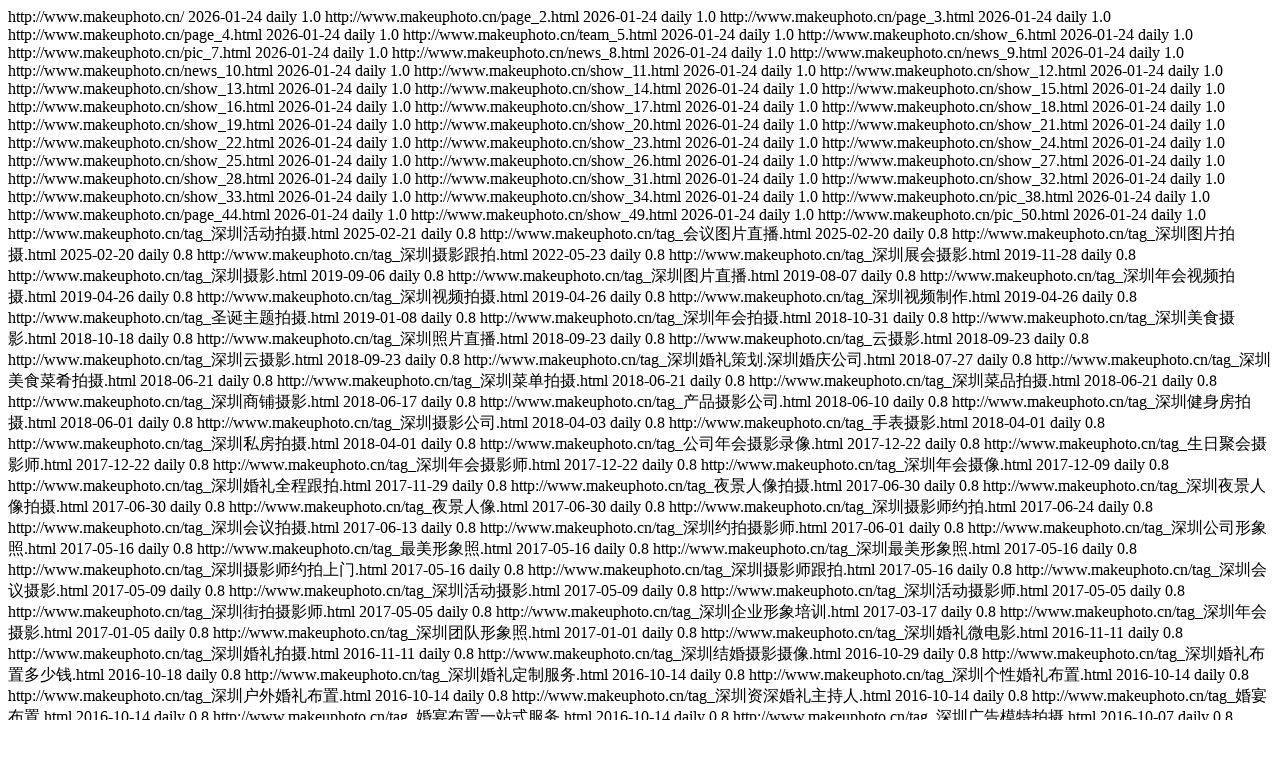

--- FILE ---
content_type: text/html; Charset=UTF-8
request_url: http://www.makeuphoto.cn/sitemap.xml
body_size: 3914
content:
<?xml version="1.0" encoding="UTF-8"?>
<urlset xmlns="http://www.sitemaps.org/schemas/sitemap/0.9">
<url>
   <loc>http://www.makeuphoto.cn/</loc>
   <lastmod>2026-01-24</lastmod>
   <changefreq>daily</changefreq>
   <priority>1.0</priority>
</url>
<url>
   <loc>http://www.makeuphoto.cn/page_2.html</loc>
   <lastmod>2026-01-24</lastmod>
   <changefreq>daily</changefreq>
   <priority>1.0</priority>
</url>
<url>
   <loc>http://www.makeuphoto.cn/page_3.html</loc>
   <lastmod>2026-01-24</lastmod>
   <changefreq>daily</changefreq>
   <priority>1.0</priority>
</url>
<url>
   <loc>http://www.makeuphoto.cn/page_4.html</loc>
   <lastmod>2026-01-24</lastmod>
   <changefreq>daily</changefreq>
   <priority>1.0</priority>
</url>
<url>
   <loc>http://www.makeuphoto.cn/team_5.html</loc>
   <lastmod>2026-01-24</lastmod>
   <changefreq>daily</changefreq>
   <priority>1.0</priority>
</url>
<url>
   <loc>http://www.makeuphoto.cn/show_6.html</loc>
   <lastmod>2026-01-24</lastmod>
   <changefreq>daily</changefreq>
   <priority>1.0</priority>
</url>
<url>
   <loc>http://www.makeuphoto.cn/pic_7.html</loc>
   <lastmod>2026-01-24</lastmod>
   <changefreq>daily</changefreq>
   <priority>1.0</priority>
</url>
<url>
   <loc>http://www.makeuphoto.cn/news_8.html</loc>
   <lastmod>2026-01-24</lastmod>
   <changefreq>daily</changefreq>
   <priority>1.0</priority>
</url>
<url>
   <loc>http://www.makeuphoto.cn/news_9.html</loc>
   <lastmod>2026-01-24</lastmod>
   <changefreq>daily</changefreq>
   <priority>1.0</priority>
</url>
<url>
   <loc>http://www.makeuphoto.cn/news_10.html</loc>
   <lastmod>2026-01-24</lastmod>
   <changefreq>daily</changefreq>
   <priority>1.0</priority>
</url>
<url>
   <loc>http://www.makeuphoto.cn/show_11.html</loc>
   <lastmod>2026-01-24</lastmod>
   <changefreq>daily</changefreq>
   <priority>1.0</priority>
</url>
<url>
   <loc>http://www.makeuphoto.cn/show_12.html</loc>
   <lastmod>2026-01-24</lastmod>
   <changefreq>daily</changefreq>
   <priority>1.0</priority>
</url>
<url>
   <loc>http://www.makeuphoto.cn/show_13.html</loc>
   <lastmod>2026-01-24</lastmod>
   <changefreq>daily</changefreq>
   <priority>1.0</priority>
</url>
<url>
   <loc>http://www.makeuphoto.cn/show_14.html</loc>
   <lastmod>2026-01-24</lastmod>
   <changefreq>daily</changefreq>
   <priority>1.0</priority>
</url>
<url>
   <loc>http://www.makeuphoto.cn/show_15.html</loc>
   <lastmod>2026-01-24</lastmod>
   <changefreq>daily</changefreq>
   <priority>1.0</priority>
</url>
<url>
   <loc>http://www.makeuphoto.cn/show_16.html</loc>
   <lastmod>2026-01-24</lastmod>
   <changefreq>daily</changefreq>
   <priority>1.0</priority>
</url>
<url>
   <loc>http://www.makeuphoto.cn/show_17.html</loc>
   <lastmod>2026-01-24</lastmod>
   <changefreq>daily</changefreq>
   <priority>1.0</priority>
</url>
<url>
   <loc>http://www.makeuphoto.cn/show_18.html</loc>
   <lastmod>2026-01-24</lastmod>
   <changefreq>daily</changefreq>
   <priority>1.0</priority>
</url>
<url>
   <loc>http://www.makeuphoto.cn/show_19.html</loc>
   <lastmod>2026-01-24</lastmod>
   <changefreq>daily</changefreq>
   <priority>1.0</priority>
</url>
<url>
   <loc>http://www.makeuphoto.cn/show_20.html</loc>
   <lastmod>2026-01-24</lastmod>
   <changefreq>daily</changefreq>
   <priority>1.0</priority>
</url>
<url>
   <loc>http://www.makeuphoto.cn/show_21.html</loc>
   <lastmod>2026-01-24</lastmod>
   <changefreq>daily</changefreq>
   <priority>1.0</priority>
</url>
<url>
   <loc>http://www.makeuphoto.cn/show_22.html</loc>
   <lastmod>2026-01-24</lastmod>
   <changefreq>daily</changefreq>
   <priority>1.0</priority>
</url>
<url>
   <loc>http://www.makeuphoto.cn/show_23.html</loc>
   <lastmod>2026-01-24</lastmod>
   <changefreq>daily</changefreq>
   <priority>1.0</priority>
</url>
<url>
   <loc>http://www.makeuphoto.cn/show_24.html</loc>
   <lastmod>2026-01-24</lastmod>
   <changefreq>daily</changefreq>
   <priority>1.0</priority>
</url>
<url>
   <loc>http://www.makeuphoto.cn/show_25.html</loc>
   <lastmod>2026-01-24</lastmod>
   <changefreq>daily</changefreq>
   <priority>1.0</priority>
</url>
<url>
   <loc>http://www.makeuphoto.cn/show_26.html</loc>
   <lastmod>2026-01-24</lastmod>
   <changefreq>daily</changefreq>
   <priority>1.0</priority>
</url>
<url>
   <loc>http://www.makeuphoto.cn/show_27.html</loc>
   <lastmod>2026-01-24</lastmod>
   <changefreq>daily</changefreq>
   <priority>1.0</priority>
</url>
<url>
   <loc>http://www.makeuphoto.cn/show_28.html</loc>
   <lastmod>2026-01-24</lastmod>
   <changefreq>daily</changefreq>
   <priority>1.0</priority>
</url>
<url>
   <loc>http://www.makeuphoto.cn/show_31.html</loc>
   <lastmod>2026-01-24</lastmod>
   <changefreq>daily</changefreq>
   <priority>1.0</priority>
</url>
<url>
   <loc>http://www.makeuphoto.cn/show_32.html</loc>
   <lastmod>2026-01-24</lastmod>
   <changefreq>daily</changefreq>
   <priority>1.0</priority>
</url>
<url>
   <loc>http://www.makeuphoto.cn/show_33.html</loc>
   <lastmod>2026-01-24</lastmod>
   <changefreq>daily</changefreq>
   <priority>1.0</priority>
</url>
<url>
   <loc>http://www.makeuphoto.cn/show_34.html</loc>
   <lastmod>2026-01-24</lastmod>
   <changefreq>daily</changefreq>
   <priority>1.0</priority>
</url>
<url>
   <loc>http://www.makeuphoto.cn/pic_38.html</loc>
   <lastmod>2026-01-24</lastmod>
   <changefreq>daily</changefreq>
   <priority>1.0</priority>
</url>
<url>
   <loc>http://www.makeuphoto.cn/page_44.html</loc>
   <lastmod>2026-01-24</lastmod>
   <changefreq>daily</changefreq>
   <priority>1.0</priority>
</url>
<url>
   <loc>http://www.makeuphoto.cn/show_49.html</loc>
   <lastmod>2026-01-24</lastmod>
   <changefreq>daily</changefreq>
   <priority>1.0</priority>
</url>
<url>
   <loc>http://www.makeuphoto.cn/pic_50.html</loc>
   <lastmod>2026-01-24</lastmod>
   <changefreq>daily</changefreq>
   <priority>1.0</priority>
</url>
<url>
   <loc>http://www.makeuphoto.cn/tag_深圳活动拍摄.html</loc>
   <lastmod>2025-02-21</lastmod>
   <changefreq>daily</changefreq>
   <priority>0.8</priority>
</url>

<url>
   <loc>http://www.makeuphoto.cn/tag_会议图片直播.html</loc>
   <lastmod>2025-02-20</lastmod>
   <changefreq>daily</changefreq>
   <priority>0.8</priority>
</url>

<url>
   <loc>http://www.makeuphoto.cn/tag_深圳图片拍摄.html</loc>
   <lastmod>2025-02-20</lastmod>
   <changefreq>daily</changefreq>
   <priority>0.8</priority>
</url>

<url>
   <loc>http://www.makeuphoto.cn/tag_深圳摄影跟拍.html</loc>
   <lastmod>2022-05-23</lastmod>
   <changefreq>daily</changefreq>
   <priority>0.8</priority>
</url>

<url>
   <loc>http://www.makeuphoto.cn/tag_深圳展会摄影.html</loc>
   <lastmod>2019-11-28</lastmod>
   <changefreq>daily</changefreq>
   <priority>0.8</priority>
</url>

<url>
   <loc>http://www.makeuphoto.cn/tag_深圳摄影.html</loc>
   <lastmod>2019-09-06</lastmod>
   <changefreq>daily</changefreq>
   <priority>0.8</priority>
</url>

<url>
   <loc>http://www.makeuphoto.cn/tag_深圳图片直播.html</loc>
   <lastmod>2019-08-07</lastmod>
   <changefreq>daily</changefreq>
   <priority>0.8</priority>
</url>

<url>
   <loc>http://www.makeuphoto.cn/tag_深圳年会视频拍摄.html</loc>
   <lastmod>2019-04-26</lastmod>
   <changefreq>daily</changefreq>
   <priority>0.8</priority>
</url>

<url>
   <loc>http://www.makeuphoto.cn/tag_深圳视频拍摄.html</loc>
   <lastmod>2019-04-26</lastmod>
   <changefreq>daily</changefreq>
   <priority>0.8</priority>
</url>

<url>
   <loc>http://www.makeuphoto.cn/tag_深圳视频制作.html</loc>
   <lastmod>2019-04-26</lastmod>
   <changefreq>daily</changefreq>
   <priority>0.8</priority>
</url>

<url>
   <loc>http://www.makeuphoto.cn/tag_圣诞主题拍摄.html</loc>
   <lastmod>2019-01-08</lastmod>
   <changefreq>daily</changefreq>
   <priority>0.8</priority>
</url>

<url>
   <loc>http://www.makeuphoto.cn/tag_深圳年会拍摄.html</loc>
   <lastmod>2018-10-31</lastmod>
   <changefreq>daily</changefreq>
   <priority>0.8</priority>
</url>

<url>
   <loc>http://www.makeuphoto.cn/tag_深圳美食摄影.html</loc>
   <lastmod>2018-10-18</lastmod>
   <changefreq>daily</changefreq>
   <priority>0.8</priority>
</url>

<url>
   <loc>http://www.makeuphoto.cn/tag_深圳照片直播.html</loc>
   <lastmod>2018-09-23</lastmod>
   <changefreq>daily</changefreq>
   <priority>0.8</priority>
</url>

<url>
   <loc>http://www.makeuphoto.cn/tag_云摄影.html</loc>
   <lastmod>2018-09-23</lastmod>
   <changefreq>daily</changefreq>
   <priority>0.8</priority>
</url>

<url>
   <loc>http://www.makeuphoto.cn/tag_深圳云摄影.html</loc>
   <lastmod>2018-09-23</lastmod>
   <changefreq>daily</changefreq>
   <priority>0.8</priority>
</url>

<url>
   <loc>http://www.makeuphoto.cn/tag_深圳婚礼策划.深圳婚庆公司.html</loc>
   <lastmod>2018-07-27</lastmod>
   <changefreq>daily</changefreq>
   <priority>0.8</priority>
</url>

<url>
   <loc>http://www.makeuphoto.cn/tag_深圳美食菜肴拍摄.html</loc>
   <lastmod>2018-06-21</lastmod>
   <changefreq>daily</changefreq>
   <priority>0.8</priority>
</url>

<url>
   <loc>http://www.makeuphoto.cn/tag_深圳菜单拍摄.html</loc>
   <lastmod>2018-06-21</lastmod>
   <changefreq>daily</changefreq>
   <priority>0.8</priority>
</url>

<url>
   <loc>http://www.makeuphoto.cn/tag_深圳菜品拍摄.html</loc>
   <lastmod>2018-06-21</lastmod>
   <changefreq>daily</changefreq>
   <priority>0.8</priority>
</url>

<url>
   <loc>http://www.makeuphoto.cn/tag_深圳商铺摄影.html</loc>
   <lastmod>2018-06-17</lastmod>
   <changefreq>daily</changefreq>
   <priority>0.8</priority>
</url>

<url>
   <loc>http://www.makeuphoto.cn/tag_产品摄影公司.html</loc>
   <lastmod>2018-06-10</lastmod>
   <changefreq>daily</changefreq>
   <priority>0.8</priority>
</url>

<url>
   <loc>http://www.makeuphoto.cn/tag_深圳健身房拍摄.html</loc>
   <lastmod>2018-06-01</lastmod>
   <changefreq>daily</changefreq>
   <priority>0.8</priority>
</url>

<url>
   <loc>http://www.makeuphoto.cn/tag_深圳摄影公司.html</loc>
   <lastmod>2018-04-03</lastmod>
   <changefreq>daily</changefreq>
   <priority>0.8</priority>
</url>

<url>
   <loc>http://www.makeuphoto.cn/tag_手表摄影.html</loc>
   <lastmod>2018-04-01</lastmod>
   <changefreq>daily</changefreq>
   <priority>0.8</priority>
</url>

<url>
   <loc>http://www.makeuphoto.cn/tag_深圳私房拍摄.html</loc>
   <lastmod>2018-04-01</lastmod>
   <changefreq>daily</changefreq>
   <priority>0.8</priority>
</url>

<url>
   <loc>http://www.makeuphoto.cn/tag_公司年会摄影录像.html</loc>
   <lastmod>2017-12-22</lastmod>
   <changefreq>daily</changefreq>
   <priority>0.8</priority>
</url>

<url>
   <loc>http://www.makeuphoto.cn/tag_生日聚会摄影师.html</loc>
   <lastmod>2017-12-22</lastmod>
   <changefreq>daily</changefreq>
   <priority>0.8</priority>
</url>

<url>
   <loc>http://www.makeuphoto.cn/tag_深圳年会摄影师.html</loc>
   <lastmod>2017-12-22</lastmod>
   <changefreq>daily</changefreq>
   <priority>0.8</priority>
</url>

<url>
   <loc>http://www.makeuphoto.cn/tag_深圳年会摄像.html</loc>
   <lastmod>2017-12-09</lastmod>
   <changefreq>daily</changefreq>
   <priority>0.8</priority>
</url>

<url>
   <loc>http://www.makeuphoto.cn/tag_深圳婚礼全程跟拍.html</loc>
   <lastmod>2017-11-29</lastmod>
   <changefreq>daily</changefreq>
   <priority>0.8</priority>
</url>

<url>
   <loc>http://www.makeuphoto.cn/tag_夜景人像拍摄.html</loc>
   <lastmod>2017-06-30</lastmod>
   <changefreq>daily</changefreq>
   <priority>0.8</priority>
</url>

<url>
   <loc>http://www.makeuphoto.cn/tag_深圳夜景人像拍摄.html</loc>
   <lastmod>2017-06-30</lastmod>
   <changefreq>daily</changefreq>
   <priority>0.8</priority>
</url>

<url>
   <loc>http://www.makeuphoto.cn/tag_夜景人像.html</loc>
   <lastmod>2017-06-30</lastmod>
   <changefreq>daily</changefreq>
   <priority>0.8</priority>
</url>

<url>
   <loc>http://www.makeuphoto.cn/tag_深圳摄影师约拍.html</loc>
   <lastmod>2017-06-24</lastmod>
   <changefreq>daily</changefreq>
   <priority>0.8</priority>
</url>

<url>
   <loc>http://www.makeuphoto.cn/tag_深圳会议拍摄.html</loc>
   <lastmod>2017-06-13</lastmod>
   <changefreq>daily</changefreq>
   <priority>0.8</priority>
</url>

<url>
   <loc>http://www.makeuphoto.cn/tag_深圳约拍摄影师.html</loc>
   <lastmod>2017-06-01</lastmod>
   <changefreq>daily</changefreq>
   <priority>0.8</priority>
</url>

<url>
   <loc>http://www.makeuphoto.cn/tag_深圳公司形象照.html</loc>
   <lastmod>2017-05-16</lastmod>
   <changefreq>daily</changefreq>
   <priority>0.8</priority>
</url>

<url>
   <loc>http://www.makeuphoto.cn/tag_最美形象照.html</loc>
   <lastmod>2017-05-16</lastmod>
   <changefreq>daily</changefreq>
   <priority>0.8</priority>
</url>

<url>
   <loc>http://www.makeuphoto.cn/tag_深圳最美形象照.html</loc>
   <lastmod>2017-05-16</lastmod>
   <changefreq>daily</changefreq>
   <priority>0.8</priority>
</url>

<url>
   <loc>http://www.makeuphoto.cn/tag_深圳摄影师约拍上门.html</loc>
   <lastmod>2017-05-16</lastmod>
   <changefreq>daily</changefreq>
   <priority>0.8</priority>
</url>

<url>
   <loc>http://www.makeuphoto.cn/tag_深圳摄影师跟拍.html</loc>
   <lastmod>2017-05-16</lastmod>
   <changefreq>daily</changefreq>
   <priority>0.8</priority>
</url>

<url>
   <loc>http://www.makeuphoto.cn/tag_深圳会议摄影.html</loc>
   <lastmod>2017-05-09</lastmod>
   <changefreq>daily</changefreq>
   <priority>0.8</priority>
</url>

<url>
   <loc>http://www.makeuphoto.cn/tag_深圳活动摄影.html</loc>
   <lastmod>2017-05-09</lastmod>
   <changefreq>daily</changefreq>
   <priority>0.8</priority>
</url>

<url>
   <loc>http://www.makeuphoto.cn/tag_深圳活动摄影师.html</loc>
   <lastmod>2017-05-05</lastmod>
   <changefreq>daily</changefreq>
   <priority>0.8</priority>
</url>

<url>
   <loc>http://www.makeuphoto.cn/tag_深圳街拍摄影师.html</loc>
   <lastmod>2017-05-05</lastmod>
   <changefreq>daily</changefreq>
   <priority>0.8</priority>
</url>

<url>
   <loc>http://www.makeuphoto.cn/tag_深圳企业形象培训.html</loc>
   <lastmod>2017-03-17</lastmod>
   <changefreq>daily</changefreq>
   <priority>0.8</priority>
</url>

<url>
   <loc>http://www.makeuphoto.cn/tag_深圳年会摄影.html</loc>
   <lastmod>2017-01-05</lastmod>
   <changefreq>daily</changefreq>
   <priority>0.8</priority>
</url>

<url>
   <loc>http://www.makeuphoto.cn/tag_深圳团队形象照.html</loc>
   <lastmod>2017-01-01</lastmod>
   <changefreq>daily</changefreq>
   <priority>0.8</priority>
</url>

<url>
   <loc>http://www.makeuphoto.cn/tag_深圳婚礼微电影.html</loc>
   <lastmod>2016-11-11</lastmod>
   <changefreq>daily</changefreq>
   <priority>0.8</priority>
</url>

<url>
   <loc>http://www.makeuphoto.cn/tag_深圳婚礼拍摄.html</loc>
   <lastmod>2016-11-11</lastmod>
   <changefreq>daily</changefreq>
   <priority>0.8</priority>
</url>

<url>
   <loc>http://www.makeuphoto.cn/tag_深圳结婚摄影摄像.html</loc>
   <lastmod>2016-10-29</lastmod>
   <changefreq>daily</changefreq>
   <priority>0.8</priority>
</url>

<url>
   <loc>http://www.makeuphoto.cn/tag_深圳婚礼布置多少钱.html</loc>
   <lastmod>2016-10-18</lastmod>
   <changefreq>daily</changefreq>
   <priority>0.8</priority>
</url>

<url>
   <loc>http://www.makeuphoto.cn/tag_深圳婚礼定制服务.html</loc>
   <lastmod>2016-10-14</lastmod>
   <changefreq>daily</changefreq>
   <priority>0.8</priority>
</url>

<url>
   <loc>http://www.makeuphoto.cn/tag_深圳个性婚礼布置.html</loc>
   <lastmod>2016-10-14</lastmod>
   <changefreq>daily</changefreq>
   <priority>0.8</priority>
</url>

<url>
   <loc>http://www.makeuphoto.cn/tag_深圳户外婚礼布置.html</loc>
   <lastmod>2016-10-14</lastmod>
   <changefreq>daily</changefreq>
   <priority>0.8</priority>
</url>

<url>
   <loc>http://www.makeuphoto.cn/tag_深圳资深婚礼主持人.html</loc>
   <lastmod>2016-10-14</lastmod>
   <changefreq>daily</changefreq>
   <priority>0.8</priority>
</url>

<url>
   <loc>http://www.makeuphoto.cn/tag_婚宴布置.html</loc>
   <lastmod>2016-10-14</lastmod>
   <changefreq>daily</changefreq>
   <priority>0.8</priority>
</url>

<url>
   <loc>http://www.makeuphoto.cn/tag_婚宴布置一站式服务.html</loc>
   <lastmod>2016-10-14</lastmod>
   <changefreq>daily</changefreq>
   <priority>0.8</priority>
</url>

<url>
   <loc>http://www.makeuphoto.cn/tag_深圳广告模特拍摄.html</loc>
   <lastmod>2016-10-07</lastmod>
   <changefreq>daily</changefreq>
   <priority>0.8</priority>
</url>

<url>
   <loc>http://www.makeuphoto.cn/tag_深圳平面模特.html</loc>
   <lastmod>2016-10-07</lastmod>
   <changefreq>daily</changefreq>
   <priority>0.8</priority>
</url>

<url>
   <loc>http://www.makeuphoto.cn/tag_婚礼主持人.html</loc>
   <lastmod>2016-09-29</lastmod>
   <changefreq>daily</changefreq>
   <priority>0.8</priority>
</url>

<url>
   <loc>http://www.makeuphoto.cn/tag_深圳结婚主持人.html</loc>
   <lastmod>2016-09-24</lastmod>
   <changefreq>daily</changefreq>
   <priority>0.8</priority>
</url>

<url>
   <loc>http://www.makeuphoto.cn/tag_深圳豪车出租.html</loc>
   <lastmod>2016-09-24</lastmod>
   <changefreq>daily</changefreq>
   <priority>0.8</priority>
</url>

<url>
   <loc>http://www.makeuphoto.cn/tag_深圳婚车出租.html</loc>
   <lastmod>2016-09-24</lastmod>
   <changefreq>daily</changefreq>
   <priority>0.8</priority>
</url>

<url>
   <loc>http://www.makeuphoto.cn/tag_深圳活动租车.html</loc>
   <lastmod>2016-09-24</lastmod>
   <changefreq>daily</changefreq>
   <priority>0.8</priority>
</url>

<url>
   <loc>http://www.makeuphoto.cn/tag_深圳商务形象照.html</loc>
   <lastmod>2016-09-23</lastmod>
   <changefreq>daily</changefreq>
   <priority>0.8</priority>
</url>

<url>
   <loc>http://www.makeuphoto.cn/tag_深圳婚礼布置策划.html</loc>
   <lastmod>2016-09-22</lastmod>
   <changefreq>daily</changefreq>
   <priority>0.8</priority>
</url>

<url>
   <loc>http://www.makeuphoto.cn/tag_深圳场地布置.html</loc>
   <lastmod>2016-09-22</lastmod>
   <changefreq>daily</changefreq>
   <priority>0.8</priority>
</url>

<url>
   <loc>http://www.makeuphoto.cn/tag_深圳酒店婚宴布置公司.html</loc>
   <lastmod>2016-09-22</lastmod>
   <changefreq>daily</changefreq>
   <priority>0.8</priority>
</url>

<url>
   <loc>http://www.makeuphoto.cn/tag_深圳婚宴布置.html</loc>
   <lastmod>2016-09-22</lastmod>
   <changefreq>daily</changefreq>
   <priority>0.8</priority>
</url>

<url>
   <loc>http://www.makeuphoto.cn/tag_公司庆典拍摄.html</loc>
   <lastmod>2016-09-13</lastmod>
   <changefreq>daily</changefreq>
   <priority>0.8</priority>
</url>

<url>
   <loc>http://www.makeuphoto.cn/tag_深圳摄影摄像.html</loc>
   <lastmod>2016-09-13</lastmod>
   <changefreq>daily</changefreq>
   <priority>0.8</priority>
</url>

<url>
   <loc>http://www.makeuphoto.cn/tag_深圳公司开业拍摄.html</loc>
   <lastmod>2016-09-13</lastmod>
   <changefreq>daily</changefreq>
   <priority>0.8</priority>
</url>

<url>
   <loc>http://www.makeuphoto.cn/tag_深圳企业庆典拍摄.html</loc>
   <lastmod>2016-09-13</lastmod>
   <changefreq>daily</changefreq>
   <priority>0.8</priority>
</url>

<url>
   <loc>http://www.makeuphoto.cn/tag_深圳手机拍摄.html</loc>
   <lastmod>2016-09-09</lastmod>
   <changefreq>daily</changefreq>
   <priority>0.8</priority>
</url>

<url>
   <loc>http://www.makeuphoto.cn/tag_深圳广告视频.html</loc>
   <lastmod>2016-09-09</lastmod>
   <changefreq>daily</changefreq>
   <priority>0.8</priority>
</url>

<url>
   <loc>http://www.makeuphoto.cn/tag_团队高端商务照.html</loc>
   <lastmod>2016-09-08</lastmod>
   <changefreq>daily</changefreq>
   <priority>0.8</priority>
</url>

<url>
   <loc>http://www.makeuphoto.cn/tag_深圳形象照.html</loc>
   <lastmod>2016-09-08</lastmod>
   <changefreq>daily</changefreq>
   <priority>0.8</priority>
</url>

<url>
   <loc>http://www.makeuphoto.cn/tag_深圳形象照拍摄.html</loc>
   <lastmod>2016-09-08</lastmod>
   <changefreq>daily</changefreq>
   <priority>0.8</priority>
</url>

<url>
   <loc>http://www.makeuphoto.cn/tag_深圳摄像师上门.html</loc>
   <lastmod>2016-09-03</lastmod>
   <changefreq>daily</changefreq>
   <priority>0.8</priority>
</url>

<url>
   <loc>http://www.makeuphoto.cn/tag_深圳企业视频拍摄.html</loc>
   <lastmod>2016-09-03</lastmod>
   <changefreq>daily</changefreq>
   <priority>0.8</priority>
</url>

<url>
   <loc>http://www.makeuphoto.cn/tag_深圳企业宣传片.html</loc>
   <lastmod>2016-09-03</lastmod>
   <changefreq>daily</changefreq>
   <priority>0.8</priority>
</url>

<url>
   <loc>http://www.makeuphoto.cn/tag_深圳产品摄影.html</loc>
   <lastmod>2016-08-17</lastmod>
   <changefreq>daily</changefreq>
   <priority>0.8</priority>
</url>

<url>
   <loc>http://www.makeuphoto.cn/tag_深圳广告拍摄.html</loc>
   <lastmod>2016-08-14</lastmod>
   <changefreq>daily</changefreq>
   <priority>0.8</priority>
</url>

<url>
   <loc>http://www.makeuphoto.cn/tag_产品广告拍摄.html</loc>
   <lastmod>2016-08-12</lastmod>
   <changefreq>daily</changefreq>
   <priority>0.8</priority>
</url>

<url>
   <loc>http://www.makeuphoto.cn/tag_深圳商业拍摄.html</loc>
   <lastmod>2016-08-12</lastmod>
   <changefreq>daily</changefreq>
   <priority>0.8</priority>
</url>

<url>
   <loc>http://www.makeuphoto.cn/tag_深圳模特街拍.html</loc>
   <lastmod>2016-07-21</lastmod>
   <changefreq>daily</changefreq>
   <priority>0.8</priority>
</url>

<url>
   <loc>http://www.makeuphoto.cn/tag_深圳模特.html</loc>
   <lastmod>2016-07-21</lastmod>
   <changefreq>daily</changefreq>
   <priority>0.8</priority>
</url>

<url>
   <loc>http://www.makeuphoto.cn/tag_深圳服装拍摄.html</loc>
   <lastmod>2016-07-21</lastmod>
   <changefreq>daily</changefreq>
   <priority>0.8</priority>
</url>

<url>
   <loc>http://www.makeuphoto.cn/tag_深圳婚礼主持人.html</loc>
   <lastmod>2016-05-26</lastmod>
   <changefreq>daily</changefreq>
   <priority>0.8</priority>
</url>

<url>
   <loc>http://www.makeuphoto.cn/tag_中式婚礼布置.html</loc>
   <lastmod>2016-05-24</lastmod>
   <changefreq>daily</changefreq>
   <priority>0.8</priority>
</url>

<url>
   <loc>http://www.makeuphoto.cn/tag_海边婚礼.html</loc>
   <lastmod>2016-05-22</lastmod>
   <changefreq>daily</changefreq>
   <priority>0.8</priority>
</url>

<url>
   <loc>http://www.makeuphoto.cn/tag_深圳婚礼布置.html</loc>
   <lastmod>2016-05-22</lastmod>
   <changefreq>daily</changefreq>
   <priority>0.8</priority>
</url>

<url>
   <loc>http://www.makeuphoto.cn/tag_深圳婚礼搭建.html</loc>
   <lastmod>2016-05-22</lastmod>
   <changefreq>daily</changefreq>
   <priority>0.8</priority>
</url>

<url>
   <loc>http://www.makeuphoto.cn/tag_深圳婚礼跟拍.html</loc>
   <lastmod>2016-05-21</lastmod>
   <changefreq>daily</changefreq>
   <priority>0.8</priority>
</url>

<url>
   <loc>http://www.makeuphoto.cn/tag_深圳婚庆公司.html</loc>
   <lastmod>2016-05-19</lastmod>
   <changefreq>daily</changefreq>
   <priority>0.8</priority>
</url>

<url>
   <loc>http://www.makeuphoto.cn/tag_深圳模特经纪.html</loc>
   <lastmod>2016-05-16</lastmod>
   <changefreq>daily</changefreq>
   <priority>0.8</priority>
</url>

<url>
   <loc>http://www.makeuphoto.cn/tag_深圳婚礼摄影师上门.html</loc>
   <lastmod>2016-05-16</lastmod>
   <changefreq>daily</changefreq>
   <priority>0.8</priority>
</url>

<url>
   <loc>http://www.makeuphoto.cn/tag_深圳婚礼定制.html</loc>
   <lastmod>2016-05-16</lastmod>
   <changefreq>daily</changefreq>
   <priority>0.8</priority>
</url>

<url>
   <loc>http://www.makeuphoto.cn/tag_深圳婚礼策划.html</loc>
   <lastmod>2016-05-16</lastmod>
   <changefreq>daily</changefreq>
   <priority>0.8</priority>
</url>

<url>
   <loc>http://www.makeuphoto.cn/tag_深圳主持人.html</loc>
   <lastmod>2016-05-16</lastmod>
   <changefreq>daily</changefreq>
   <priority>0.8</priority>
</url>

<url>
   <loc>http://www.makeuphoto.cn/tag_深圳婚礼主持.html</loc>
   <lastmod>2016-05-16</lastmod>
   <changefreq>daily</changefreq>
   <priority>0.8</priority>
</url>

<url>
   <loc>http://www.makeuphoto.cn/tag_深圳婚礼主持人上门.html</loc>
   <lastmod>2016-05-16</lastmod>
   <changefreq>daily</changefreq>
   <priority>0.8</priority>
</url>

<url>
   <loc>http://www.makeuphoto.cn/tag_深圳摄影师.html</loc>
   <lastmod>2016-05-16</lastmod>
   <changefreq>daily</changefreq>
   <priority>0.8</priority>
</url>

<url>
   <loc>http://www.makeuphoto.cn/tag_深圳婚礼摄影师.html</loc>
   <lastmod>2016-05-16</lastmod>
   <changefreq>daily</changefreq>
   <priority>0.8</priority>
</url>

<url>
   <loc>http://www.makeuphoto.cn/tag_深圳摄影师上门.html</loc>
   <lastmod>2016-05-16</lastmod>
   <changefreq>daily</changefreq>
   <priority>0.8</priority>
</url>

<url>
   <loc>http://www.makeuphoto.cn/tag_深圳婚礼拍照.html</loc>
   <lastmod>2016-05-16</lastmod>
   <changefreq>daily</changefreq>
   <priority>0.8</priority>
</url>

<url>
   <loc>http://www.makeuphoto.cn/tag_深圳婚礼摄影.html</loc>
   <lastmod>2016-05-16</lastmod>
   <changefreq>daily</changefreq>
   <priority>0.8</priority>
</url>

<url>
   <loc>http://www.makeuphoto.cn/picv_279.html</loc>
   <lastmod>2025-02-21</lastmod>
   <changefreq>daily</changefreq>
   <priority>0.6</priority>
</url><url>
   <loc>http://www.makeuphoto.cn/newsv_278.html</loc>
   <lastmod>2025-02-21</lastmod>
   <changefreq>daily</changefreq>
   <priority>0.6</priority>
</url><url>
   <loc>http://www.makeuphoto.cn/picv_277.html</loc>
   <lastmod>2025-02-20</lastmod>
   <changefreq>daily</changefreq>
   <priority>0.6</priority>
</url><url>
   <loc>http://www.makeuphoto.cn/picv_276.html</loc>
   <lastmod>2025-02-20</lastmod>
   <changefreq>daily</changefreq>
   <priority>0.6</priority>
</url><url>
   <loc>http://www.makeuphoto.cn/newsv_275.html</loc>
   <lastmod>2022-07-03</lastmod>
   <changefreq>daily</changefreq>
   <priority>0.6</priority>
</url><url>
   <loc>http://www.makeuphoto.cn/picv_274.html</loc>
   <lastmod>2022-07-03</lastmod>
   <changefreq>daily</changefreq>
   <priority>0.6</priority>
</url><url>
   <loc>http://www.makeuphoto.cn/newsv_273.html</loc>
   <lastmod>2022-05-23</lastmod>
   <changefreq>daily</changefreq>
   <priority>0.6</priority>
</url><url>
   <loc>http://www.makeuphoto.cn/picv_272.html</loc>
   <lastmod>2022-05-19</lastmod>
   <changefreq>daily</changefreq>
   <priority>0.6</priority>
</url><url>
   <loc>http://www.makeuphoto.cn/picv_271.html</loc>
   <lastmod>2022-05-19</lastmod>
   <changefreq>daily</changefreq>
   <priority>0.6</priority>
</url><url>
   <loc>http://www.makeuphoto.cn/picv_270.html</loc>
   <lastmod>2022-05-19</lastmod>
   <changefreq>daily</changefreq>
   <priority>0.6</priority>
</url><url>
   <loc>http://www.makeuphoto.cn/picv_269.html</loc>
   <lastmod>2022-05-19</lastmod>
   <changefreq>daily</changefreq>
   <priority>0.6</priority>
</url><url>
   <loc>http://www.makeuphoto.cn/picv_268.html</loc>
   <lastmod>2022-05-19</lastmod>
   <changefreq>daily</changefreq>
   <priority>0.6</priority>
</url><url>
   <loc>http://www.makeuphoto.cn/picv_267.html</loc>
   <lastmod>2022-05-18</lastmod>
   <changefreq>daily</changefreq>
   <priority>0.6</priority>
</url><url>
   <loc>http://www.makeuphoto.cn/picv_266.html</loc>
   <lastmod>2022-05-18</lastmod>
   <changefreq>daily</changefreq>
   <priority>0.6</priority>
</url><url>
   <loc>http://www.makeuphoto.cn/picv_265.html</loc>
   <lastmod>2022-05-18</lastmod>
   <changefreq>daily</changefreq>
   <priority>0.6</priority>
</url><url>
   <loc>http://www.makeuphoto.cn/picv_264.html</loc>
   <lastmod>2022-05-18</lastmod>
   <changefreq>daily</changefreq>
   <priority>0.6</priority>
</url><url>
   <loc>http://www.makeuphoto.cn/picv_263.html</loc>
   <lastmod>2022-05-18</lastmod>
   <changefreq>daily</changefreq>
   <priority>0.6</priority>
</url><url>
   <loc>http://www.makeuphoto.cn/newsv_262.html</loc>
   <lastmod>2022-05-13</lastmod>
   <changefreq>daily</changefreq>
   <priority>0.6</priority>
</url><url>
   <loc>http://www.makeuphoto.cn/picv_261.html</loc>
   <lastmod>2020-07-06</lastmod>
   <changefreq>daily</changefreq>
   <priority>0.6</priority>
</url><url>
   <loc>http://www.makeuphoto.cn/picv_260.html</loc>
   <lastmod>2020-07-06</lastmod>
   <changefreq>daily</changefreq>
   <priority>0.6</priority>
</url><url>
   <loc>http://www.makeuphoto.cn/picv_259.html</loc>
   <lastmod>2020-07-06</lastmod>
   <changefreq>daily</changefreq>
   <priority>0.6</priority>
</url><url>
   <loc>http://www.makeuphoto.cn/picv_258.html</loc>
   <lastmod>2020-07-06</lastmod>
   <changefreq>daily</changefreq>
   <priority>0.6</priority>
</url><url>
   <loc>http://www.makeuphoto.cn/picv_257.html</loc>
   <lastmod>2020-07-06</lastmod>
   <changefreq>daily</changefreq>
   <priority>0.6</priority>
</url><url>
   <loc>http://www.makeuphoto.cn/picv_256.html</loc>
   <lastmod>2020-07-06</lastmod>
   <changefreq>daily</changefreq>
   <priority>0.6</priority>
</url><url>
   <loc>http://www.makeuphoto.cn/picv_255.html</loc>
   <lastmod>2020-07-06</lastmod>
   <changefreq>daily</changefreq>
   <priority>0.6</priority>
</url><url>
   <loc>http://www.makeuphoto.cn/picv_254.html</loc>
   <lastmod>2019-12-31</lastmod>
   <changefreq>daily</changefreq>
   <priority>0.6</priority>
</url><url>
   <loc>http://www.makeuphoto.cn/picv_253.html</loc>
   <lastmod>2019-12-27</lastmod>
   <changefreq>daily</changefreq>
   <priority>0.6</priority>
</url><url>
   <loc>http://www.makeuphoto.cn/picv_252.html</loc>
   <lastmod>2019-12-27</lastmod>
   <changefreq>daily</changefreq>
   <priority>0.6</priority>
</url><url>
   <loc>http://www.makeuphoto.cn/picv_251.html</loc>
   <lastmod>2019-12-27</lastmod>
   <changefreq>daily</changefreq>
   <priority>0.6</priority>
</url><url>
   <loc>http://www.makeuphoto.cn/picv_250.html</loc>
   <lastmod>2019-12-27</lastmod>
   <changefreq>daily</changefreq>
   <priority>0.6</priority>
</url><url>
   <loc>http://www.makeuphoto.cn/picv_249.html</loc>
   <lastmod>2019-12-27</lastmod>
   <changefreq>daily</changefreq>
   <priority>0.6</priority>
</url><url>
   <loc>http://www.makeuphoto.cn/picv_248.html</loc>
   <lastmod>2019-12-27</lastmod>
   <changefreq>daily</changefreq>
   <priority>0.6</priority>
</url><url>
   <loc>http://www.makeuphoto.cn/picv_247.html</loc>
   <lastmod>2019-12-27</lastmod>
   <changefreq>daily</changefreq>
   <priority>0.6</priority>
</url><url>
   <loc>http://www.makeuphoto.cn/picv_246.html</loc>
   <lastmod>2019-12-27</lastmod>
   <changefreq>daily</changefreq>
   <priority>0.6</priority>
</url><url>
   <loc>http://www.makeuphoto.cn/picv_245.html</loc>
   <lastmod>2019-12-27</lastmod>
   <changefreq>daily</changefreq>
   <priority>0.6</priority>
</url><url>
   <loc>http://www.makeuphoto.cn/picv_244.html</loc>
   <lastmod>2019-12-27</lastmod>
   <changefreq>daily</changefreq>
   <priority>0.6</priority>
</url><url>
   <loc>http://www.makeuphoto.cn/picv_243.html</loc>
   <lastmod>2019-12-27</lastmod>
   <changefreq>daily</changefreq>
   <priority>0.6</priority>
</url><url>
   <loc>http://www.makeuphoto.cn/picv_242.html</loc>
   <lastmod>2019-12-27</lastmod>
   <changefreq>daily</changefreq>
   <priority>0.6</priority>
</url><url>
   <loc>http://www.makeuphoto.cn/newsv_239.html</loc>
   <lastmod>2019-11-28</lastmod>
   <changefreq>daily</changefreq>
   <priority>0.6</priority>
</url><url>
   <loc>http://www.makeuphoto.cn/picv_238.html</loc>
   <lastmod>2019-11-28</lastmod>
   <changefreq>daily</changefreq>
   <priority>0.6</priority>
</url><url>
   <loc>http://www.makeuphoto.cn/picv_237.html</loc>
   <lastmod>2019-11-28</lastmod>
   <changefreq>daily</changefreq>
   <priority>0.6</priority>
</url><url>
   <loc>http://www.makeuphoto.cn/newsv_236.html</loc>
   <lastmod>2019-09-06</lastmod>
   <changefreq>daily</changefreq>
   <priority>0.6</priority>
</url><url>
   <loc>http://www.makeuphoto.cn/newsv_235.html</loc>
   <lastmod>2019-08-26</lastmod>
   <changefreq>daily</changefreq>
   <priority>0.6</priority>
</url><url>
   <loc>http://www.makeuphoto.cn/newsv_234.html</loc>
   <lastmod>2019-08-21</lastmod>
   <changefreq>daily</changefreq>
   <priority>0.6</priority>
</url><url>
   <loc>http://www.makeuphoto.cn/picv_233.html</loc>
   <lastmod>2019-08-07</lastmod>
   <changefreq>daily</changefreq>
   <priority>0.6</priority>
</url><url>
   <loc>http://www.makeuphoto.cn/picv_232.html</loc>
   <lastmod>2019-04-26</lastmod>
   <changefreq>daily</changefreq>
   <priority>0.6</priority>
</url><url>
   <loc>http://www.makeuphoto.cn/newsv_231.html</loc>
   <lastmod>2019-02-27</lastmod>
   <changefreq>daily</changefreq>
   <priority>0.6</priority>
</url><url>
   <loc>http://www.makeuphoto.cn/picv_230.html</loc>
   <lastmod>2019-01-26</lastmod>
   <changefreq>daily</changefreq>
   <priority>0.6</priority>
</url><url>
   <loc>http://www.makeuphoto.cn/newsv_229.html</loc>
   <lastmod>2019-01-26</lastmod>
   <changefreq>daily</changefreq>
   <priority>0.6</priority>
</url><url>
   <loc>http://www.makeuphoto.cn/newsv_228.html</loc>
   <lastmod>2019-01-08</lastmod>
   <changefreq>daily</changefreq>
   <priority>0.6</priority>
</url><url>
   <loc>http://www.makeuphoto.cn/newsv_227.html</loc>
   <lastmod>2018-11-29</lastmod>
   <changefreq>daily</changefreq>
   <priority>0.6</priority>
</url><url>
   <loc>http://www.makeuphoto.cn/picv_226.html</loc>
   <lastmod>2018-10-31</lastmod>
   <changefreq>daily</changefreq>
   <priority>0.6</priority>
</url><url>
   <loc>http://www.makeuphoto.cn/picv_225.html</loc>
   <lastmod>2018-10-18</lastmod>
   <changefreq>daily</changefreq>
   <priority>0.6</priority>
</url><url>
   <loc>http://www.makeuphoto.cn/newsv_224.html</loc>
   <lastmod>2018-09-23</lastmod>
   <changefreq>daily</changefreq>
   <priority>0.6</priority>
</url><url>
   <loc>http://www.makeuphoto.cn/picv_223.html</loc>
   <lastmod>2018-07-27</lastmod>
   <changefreq>daily</changefreq>
   <priority>0.6</priority>
</url><url>
   <loc>http://www.makeuphoto.cn/newsv_222.html</loc>
   <lastmod>2018-07-27</lastmod>
   <changefreq>daily</changefreq>
   <priority>0.6</priority>
</url><url>
   <loc>http://www.makeuphoto.cn/picv_221.html</loc>
   <lastmod>2018-06-21</lastmod>
   <changefreq>daily</changefreq>
   <priority>0.6</priority>
</url><url>
   <loc>http://www.makeuphoto.cn/picv_220.html</loc>
   <lastmod>2018-06-17</lastmod>
   <changefreq>daily</changefreq>
   <priority>0.6</priority>
</url><url>
   <loc>http://www.makeuphoto.cn/picv_219.html</loc>
   <lastmod>2018-06-10</lastmod>
   <changefreq>daily</changefreq>
   <priority>0.6</priority>
</url><url>
   <loc>http://www.makeuphoto.cn/picv_218.html</loc>
   <lastmod>2018-06-10</lastmod>
   <changefreq>daily</changefreq>
   <priority>0.6</priority>
</url><url>
   <loc>http://www.makeuphoto.cn/picv_217.html</loc>
   <lastmod>2018-06-01</lastmod>
   <changefreq>daily</changefreq>
   <priority>0.6</priority>
</url><url>
   <loc>http://www.makeuphoto.cn/picv_216.html</loc>
   <lastmod>2018-04-15</lastmod>
   <changefreq>daily</changefreq>
   <priority>0.6</priority>
</url><url>
   <loc>http://www.makeuphoto.cn/newsv_215.html</loc>
   <lastmod>2018-04-03</lastmod>
   <changefreq>daily</changefreq>
   <priority>0.6</priority>
</url><url>
   <loc>http://www.makeuphoto.cn/newsv_214.html</loc>
   <lastmod>2018-04-03</lastmod>
   <changefreq>daily</changefreq>
   <priority>0.6</priority>
</url><url>
   <loc>http://www.makeuphoto.cn/picv_213.html</loc>
   <lastmod>2018-04-01</lastmod>
   <changefreq>daily</changefreq>
   <priority>0.6</priority>
</url><url>
   <loc>http://www.makeuphoto.cn/picv_212.html</loc>
   <lastmod>2018-04-01</lastmod>
   <changefreq>daily</changefreq>
   <priority>0.6</priority>
</url><url>
   <loc>http://www.makeuphoto.cn/picv_211.html</loc>
   <lastmod>2018-04-01</lastmod>
   <changefreq>daily</changefreq>
   <priority>0.6</priority>
</url><url>
   <loc>http://www.makeuphoto.cn/picv_209.html</loc>
   <lastmod>2017-12-22</lastmod>
   <changefreq>daily</changefreq>
   <priority>0.6</priority>
</url><url>
   <loc>http://www.makeuphoto.cn/newsv_208.html</loc>
   <lastmod>2017-12-09</lastmod>
   <changefreq>daily</changefreq>
   <priority>0.6</priority>
</url><url>
   <loc>http://www.makeuphoto.cn/picv_206.html</loc>
   <lastmod>2017-11-29</lastmod>
   <changefreq>daily</changefreq>
   <priority>0.6</priority>
</url><url>
   <loc>http://www.makeuphoto.cn/showv_205.html</loc>
   <lastmod>2017-11-28</lastmod>
   <changefreq>daily</changefreq>
   <priority>0.6</priority>
</url><url>
   <loc>http://www.makeuphoto.cn/newsv_204.html</loc>
   <lastmod>2017-11-28</lastmod>
   <changefreq>daily</changefreq>
   <priority>0.6</priority>
</url><url>
   <loc>http://www.makeuphoto.cn/picv_203.html</loc>
   <lastmod>2017-08-19</lastmod>
   <changefreq>daily</changefreq>
   <priority>0.6</priority>
</url><url>
   <loc>http://www.makeuphoto.cn/picv_202.html</loc>
   <lastmod>2017-06-30</lastmod>
   <changefreq>daily</changefreq>
   <priority>0.6</priority>
</url><url>
   <loc>http://www.makeuphoto.cn/newsv_201.html</loc>
   <lastmod>2017-06-30</lastmod>
   <changefreq>daily</changefreq>
   <priority>0.6</priority>
</url><url>
   <loc>http://www.makeuphoto.cn/picv_200.html</loc>
   <lastmod>2017-06-24</lastmod>
   <changefreq>daily</changefreq>
   <priority>0.6</priority>
</url><url>
   <loc>http://www.makeuphoto.cn/newsv_199.html</loc>
   <lastmod>2017-06-20</lastmod>
   <changefreq>daily</changefreq>
   <priority>0.6</priority>
</url><url>
   <loc>http://www.makeuphoto.cn/picv_198.html</loc>
   <lastmod>2017-06-20</lastmod>
   <changefreq>daily</changefreq>
   <priority>0.6</priority>
</url><url>
   <loc>http://www.makeuphoto.cn/picv_197.html</loc>
   <lastmod>2017-06-13</lastmod>
   <changefreq>daily</changefreq>
   <priority>0.6</priority>
</url><url>
   <loc>http://www.makeuphoto.cn/newsv_196.html</loc>
   <lastmod>2017-06-01</lastmod>
   <changefreq>daily</changefreq>
   <priority>0.6</priority>
</url><url>
   <loc>http://www.makeuphoto.cn/picv_195.html</loc>
   <lastmod>2017-06-01</lastmod>
   <changefreq>daily</changefreq>
   <priority>0.6</priority>
</url><url>
   <loc>http://www.makeuphoto.cn/newsv_194.html</loc>
   <lastmod>2017-05-16</lastmod>
   <changefreq>daily</changefreq>
   <priority>0.6</priority>
</url><url>
   <loc>http://www.makeuphoto.cn/picv_193.html</loc>
   <lastmod>2017-05-16</lastmod>
   <changefreq>daily</changefreq>
   <priority>0.6</priority>
</url><url>
   <loc>http://www.makeuphoto.cn/picv_192.html</loc>
   <lastmod>2017-05-16</lastmod>
   <changefreq>daily</changefreq>
   <priority>0.6</priority>
</url><url>
   <loc>http://www.makeuphoto.cn/newsv_191.html</loc>
   <lastmod>2017-05-16</lastmod>
   <changefreq>daily</changefreq>
   <priority>0.6</priority>
</url><url>
   <loc>http://www.makeuphoto.cn/newsv_190.html</loc>
   <lastmod>2017-05-09</lastmod>
   <changefreq>daily</changefreq>
   <priority>0.6</priority>
</url><url>
   <loc>http://www.makeuphoto.cn/newsv_189.html</loc>
   <lastmod>2017-05-05</lastmod>
   <changefreq>daily</changefreq>
   <priority>0.6</priority>
</url><url>
   <loc>http://www.makeuphoto.cn/picv_188.html</loc>
   <lastmod>2017-04-21</lastmod>
   <changefreq>daily</changefreq>
   <priority>0.6</priority>
</url><url>
   <loc>http://www.makeuphoto.cn/newsv_187.html</loc>
   <lastmod>2017-04-18</lastmod>
   <changefreq>daily</changefreq>
   <priority>0.6</priority>
</url><url>
   <loc>http://www.makeuphoto.cn/picv_186.html</loc>
   <lastmod>2017-03-28</lastmod>
   <changefreq>daily</changefreq>
   <priority>0.6</priority>
</url><url>
   <loc>http://www.makeuphoto.cn/picv_185.html</loc>
   <lastmod>2017-03-28</lastmod>
   <changefreq>daily</changefreq>
   <priority>0.6</priority>
</url><url>
   <loc>http://www.makeuphoto.cn/picv_184.html</loc>
   <lastmod>2017-03-28</lastmod>
   <changefreq>daily</changefreq>
   <priority>0.6</priority>
</url><url>
   <loc>http://www.makeuphoto.cn/picv_183.html</loc>
   <lastmod>2017-03-28</lastmod>
   <changefreq>daily</changefreq>
   <priority>0.6</priority>
</url><url>
   <loc>http://www.makeuphoto.cn/picv_182.html</loc>
   <lastmod>2017-03-28</lastmod>
   <changefreq>daily</changefreq>
   <priority>0.6</priority>
</url><url>
   <loc>http://www.makeuphoto.cn/picv_181.html</loc>
   <lastmod>2017-03-28</lastmod>
   <changefreq>daily</changefreq>
   <priority>0.6</priority>
</url><url>
   <loc>http://www.makeuphoto.cn/picv_180.html</loc>
   <lastmod>2017-03-28</lastmod>
   <changefreq>daily</changefreq>
   <priority>0.6</priority>
</url><url>
   <loc>http://www.makeuphoto.cn/newsv_179.html</loc>
   <lastmod>2017-01-05</lastmod>
   <changefreq>daily</changefreq>
   <priority>0.6</priority>
</url><url>
   <loc>http://www.makeuphoto.cn/newsv_178.html</loc>
   <lastmod>2017-01-03</lastmod>
   <changefreq>daily</changefreq>
   <priority>0.6</priority>
</url><url>
   <loc>http://www.makeuphoto.cn/newsv_177.html</loc>
   <lastmod>2017-01-01</lastmod>
   <changefreq>daily</changefreq>
   <priority>0.6</priority>
</url><url>
   <loc>http://www.makeuphoto.cn/newsv_176.html</loc>
   <lastmod>2016-12-27</lastmod>
   <changefreq>daily</changefreq>
   <priority>0.6</priority>
</url><url>
   <loc>http://www.makeuphoto.cn/newsv_175.html</loc>
   <lastmod>2016-12-03</lastmod>
   <changefreq>daily</changefreq>
   <priority>0.6</priority>
</url><url>
   <loc>http://www.makeuphoto.cn/newsv_174.html</loc>
   <lastmod>2016-11-16</lastmod>
   <changefreq>daily</changefreq>
   <priority>0.6</priority>
</url><url>
   <loc>http://www.makeuphoto.cn/newsv_173.html</loc>
   <lastmod>2016-11-11</lastmod>
   <changefreq>daily</changefreq>
   <priority>0.6</priority>
</url><url>
   <loc>http://www.makeuphoto.cn/newsv_172.html</loc>
   <lastmod>2016-11-09</lastmod>
   <changefreq>daily</changefreq>
   <priority>0.6</priority>
</url><url>
   <loc>http://www.makeuphoto.cn/newsv_171.html</loc>
   <lastmod>2016-11-08</lastmod>
   <changefreq>daily</changefreq>
   <priority>0.6</priority>
</url><url>
   <loc>http://www.makeuphoto.cn/newsv_168.html</loc>
   <lastmod>2016-10-29</lastmod>
   <changefreq>daily</changefreq>
   <priority>0.6</priority>
</url><url>
   <loc>http://www.makeuphoto.cn/newsv_167.html</loc>
   <lastmod>2016-10-18</lastmod>
   <changefreq>daily</changefreq>
   <priority>0.6</priority>
</url><url>
   <loc>http://www.makeuphoto.cn/newsv_166.html</loc>
   <lastmod>2016-10-16</lastmod>
   <changefreq>daily</changefreq>
   <priority>0.6</priority>
</url><url>
   <loc>http://www.makeuphoto.cn/newsv_165.html</loc>
   <lastmod>2016-10-15</lastmod>
   <changefreq>daily</changefreq>
   <priority>0.6</priority>
</url><url>
   <loc>http://www.makeuphoto.cn/newsv_164.html</loc>
   <lastmod>2016-10-14</lastmod>
   <changefreq>daily</changefreq>
   <priority>0.6</priority>
</url><url>
   <loc>http://www.makeuphoto.cn/newsv_163.html</loc>
   <lastmod>2016-10-14</lastmod>
   <changefreq>daily</changefreq>
   <priority>0.6</priority>
</url><url>
   <loc>http://www.makeuphoto.cn/newsv_162.html</loc>
   <lastmod>2016-10-14</lastmod>
   <changefreq>daily</changefreq>
   <priority>0.6</priority>
</url><url>
   <loc>http://www.makeuphoto.cn/newsv_161.html</loc>
   <lastmod>2016-10-07</lastmod>
   <changefreq>daily</changefreq>
   <priority>0.6</priority>
</url><url>
   <loc>http://www.makeuphoto.cn/newsv_160.html</loc>
   <lastmod>2016-10-07</lastmod>
   <changefreq>daily</changefreq>
   <priority>0.6</priority>
</url><url>
   <loc>http://www.makeuphoto.cn/newsv_159.html</loc>
   <lastmod>2016-09-29</lastmod>
   <changefreq>daily</changefreq>
   <priority>0.6</priority>
</url><url>
   <loc>http://www.makeuphoto.cn/newsv_158.html</loc>
   <lastmod>2016-09-29</lastmod>
   <changefreq>daily</changefreq>
   <priority>0.6</priority>
</url><url>
   <loc>http://www.makeuphoto.cn/newsv_157.html</loc>
   <lastmod>2016-09-24</lastmod>
   <changefreq>daily</changefreq>
   <priority>0.6</priority>
</url><url>
   <loc>http://www.makeuphoto.cn/newsv_156.html</loc>
   <lastmod>2016-09-24</lastmod>
   <changefreq>daily</changefreq>
   <priority>0.6</priority>
</url><url>
   <loc>http://www.makeuphoto.cn/newsv_155.html</loc>
   <lastmod>2016-09-22</lastmod>
   <changefreq>daily</changefreq>
   <priority>0.6</priority>
</url><url>
   <loc>http://www.makeuphoto.cn/newsv_154.html</loc>
   <lastmod>2016-09-22</lastmod>
   <changefreq>daily</changefreq>
   <priority>0.6</priority>
</url><url>
   <loc>http://www.makeuphoto.cn/newsv_153.html</loc>
   <lastmod>2016-09-20</lastmod>
   <changefreq>daily</changefreq>
   <priority>0.6</priority>
</url><url>
   <loc>http://www.makeuphoto.cn/newsv_149.html</loc>
   <lastmod>2016-09-17</lastmod>
   <changefreq>daily</changefreq>
   <priority>0.6</priority>
</url><url>
   <loc>http://www.makeuphoto.cn/newsv_148.html</loc>
   <lastmod>2016-09-13</lastmod>
   <changefreq>daily</changefreq>
   <priority>0.6</priority>
</url><url>
   <loc>http://www.makeuphoto.cn/newsv_145.html</loc>
   <lastmod>2016-09-09</lastmod>
   <changefreq>daily</changefreq>
   <priority>0.6</priority>
</url><url>
   <loc>http://www.makeuphoto.cn/newsv_139.html</loc>
   <lastmod>2016-09-03</lastmod>
   <changefreq>daily</changefreq>
   <priority>0.6</priority>
</url><url>
   <loc>http://www.makeuphoto.cn/newsv_138.html</loc>
   <lastmod>2016-08-18</lastmod>
   <changefreq>daily</changefreq>
   <priority>0.6</priority>
</url><url>
   <loc>http://www.makeuphoto.cn/newsv_137.html</loc>
   <lastmod>2016-08-17</lastmod>
   <changefreq>daily</changefreq>
   <priority>0.6</priority>
</url><url>
   <loc>http://www.makeuphoto.cn/newsv_136.html</loc>
   <lastmod>2016-08-14</lastmod>
   <changefreq>daily</changefreq>
   <priority>0.6</priority>
</url><url>
   <loc>http://www.makeuphoto.cn/picv_134.html</loc>
   <lastmod>2016-08-14</lastmod>
   <changefreq>daily</changefreq>
   <priority>0.6</priority>
</url><url>
   <loc>http://www.makeuphoto.cn/newsv_132.html</loc>
   <lastmod>2016-08-12</lastmod>
   <changefreq>daily</changefreq>
   <priority>0.6</priority>
</url><url>
   <loc>http://www.makeuphoto.cn/newsv_128.html</loc>
   <lastmod>2016-07-18</lastmod>
   <changefreq>daily</changefreq>
   <priority>0.6</priority>
</url><url>
   <loc>http://www.makeuphoto.cn/newsv_127.html</loc>
   <lastmod>2016-07-17</lastmod>
   <changefreq>daily</changefreq>
   <priority>0.6</priority>
</url><url>
   <loc>http://www.makeuphoto.cn/newsv_126.html</loc>
   <lastmod>2016-07-17</lastmod>
   <changefreq>daily</changefreq>
   <priority>0.6</priority>
</url><url>
   <loc>http://www.makeuphoto.cn/newsv_123.html</loc>
   <lastmod>2016-06-23</lastmod>
   <changefreq>daily</changefreq>
   <priority>0.6</priority>
</url><url>
   <loc>http://www.makeuphoto.cn/newsv_121.html</loc>
   <lastmod>2016-06-21</lastmod>
   <changefreq>daily</changefreq>
   <priority>0.6</priority>
</url><url>
   <loc>http://www.makeuphoto.cn/newsv_116.html</loc>
   <lastmod>2016-06-12</lastmod>
   <changefreq>daily</changefreq>
   <priority>0.6</priority>
</url><url>
   <loc>http://www.makeuphoto.cn/newsv_115.html</loc>
   <lastmod>2016-06-12</lastmod>
   <changefreq>daily</changefreq>
   <priority>0.6</priority>
</url><url>
   <loc>http://www.makeuphoto.cn/newsv_114.html</loc>
   <lastmod>2016-05-31</lastmod>
   <changefreq>daily</changefreq>
   <priority>0.6</priority>
</url><url>
   <loc>http://www.makeuphoto.cn/newsv_105.html</loc>
   <lastmod>2016-05-25</lastmod>
   <changefreq>daily</changefreq>
   <priority>0.6</priority>
</url><url>
   <loc>http://www.makeuphoto.cn/picv_104.html</loc>
   <lastmod>2016-05-24</lastmod>
   <changefreq>daily</changefreq>
   <priority>0.6</priority>
</url><url>
   <loc>http://www.makeuphoto.cn/picv_103.html</loc>
   <lastmod>2016-05-24</lastmod>
   <changefreq>daily</changefreq>
   <priority>0.6</priority>
</url><url>
   <loc>http://www.makeuphoto.cn/picv_101.html</loc>
   <lastmod>2016-05-24</lastmod>
   <changefreq>daily</changefreq>
   <priority>0.6</priority>
</url><url>
   <loc>http://www.makeuphoto.cn/picv_100.html</loc>
   <lastmod>2016-05-24</lastmod>
   <changefreq>daily</changefreq>
   <priority>0.6</priority>
</url><url>
   <loc>http://www.makeuphoto.cn/picv_95.html</loc>
   <lastmod>2016-05-22</lastmod>
   <changefreq>daily</changefreq>
   <priority>0.6</priority>
</url><url>
   <loc>http://www.makeuphoto.cn/picv_94.html</loc>
   <lastmod>2016-05-22</lastmod>
   <changefreq>daily</changefreq>
   <priority>0.6</priority>
</url><url>
   <loc>http://www.makeuphoto.cn/picv_93.html</loc>
   <lastmod>2016-05-22</lastmod>
   <changefreq>daily</changefreq>
   <priority>0.6</priority>
</url><url>
   <loc>http://www.makeuphoto.cn/picv_92.html</loc>
   <lastmod>2016-05-22</lastmod>
   <changefreq>daily</changefreq>
   <priority>0.6</priority>
</url><url>
   <loc>http://www.makeuphoto.cn/picv_91.html</loc>
   <lastmod>2016-05-22</lastmod>
   <changefreq>daily</changefreq>
   <priority>0.6</priority>
</url><url>
   <loc>http://www.makeuphoto.cn/picv_90.html</loc>
   <lastmod>2016-05-22</lastmod>
   <changefreq>daily</changefreq>
   <priority>0.6</priority>
</url><url>
   <loc>http://www.makeuphoto.cn/picv_88.html</loc>
   <lastmod>2016-05-22</lastmod>
   <changefreq>daily</changefreq>
   <priority>0.6</priority>
</url><url>
   <loc>http://www.makeuphoto.cn/picv_87.html</loc>
   <lastmod>2016-05-22</lastmod>
   <changefreq>daily</changefreq>
   <priority>0.6</priority>
</url><url>
   <loc>http://www.makeuphoto.cn/newsv_81.html</loc>
   <lastmod>2016-05-19</lastmod>
   <changefreq>daily</changefreq>
   <priority>0.6</priority>
</url><url>
   <loc>http://www.makeuphoto.cn/newsv_74.html</loc>
   <lastmod>2016-05-16</lastmod>
   <changefreq>daily</changefreq>
   <priority>0.6</priority>
</url><url>
   <loc>http://www.makeuphoto.cn/newsv_73.html</loc>
   <lastmod>2016-05-16</lastmod>
   <changefreq>daily</changefreq>
   <priority>0.6</priority>
</url><url>
   <loc>http://www.makeuphoto.cn/newsv_69.html</loc>
   <lastmod>2016-05-07</lastmod>
   <changefreq>daily</changefreq>
   <priority>0.6</priority>
</url>
</urlset> 
